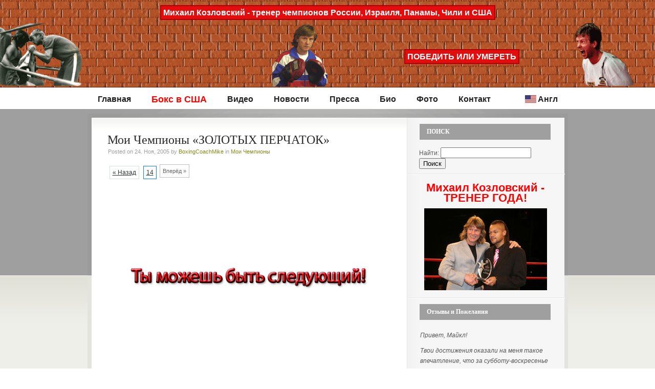

--- FILE ---
content_type: text/html; charset=UTF-8
request_url: http://www.boxingcoachmikeru.com/chempioni-zolotih-perchatok.html/14
body_size: 5022
content:
<!DOCTYPE html PUBLIC "-//W3C//DTD XHTML 1.0 Transitional//EN" "http://www.w3.org/TR/xhtml1/DTD/xhtml1-transitional.dtd">
<html xmlns="http://www.w3.org/1999/xhtml">
<head profile="http://gmpg.org/xfn/11">

<title>
  Мои Чемпионы &laquo;ЗОЛОТЫХ ПЕРЧАТОК&raquo;&nbsp;|&nbsp;Сайт Тренера по Боксу Михаила Козловского</title>

<meta http-equiv="Content-Type" content="text/html; charset=UTF-8" />
<link rel="stylesheet" type="text/css" href="http://www.boxingcoachmikeru.com/wp-content/themes/busybee/style.css" media="screen" />
<link rel="alternate" type="application/rss+xml" title="RSS 2.0" href="http://www.boxingcoachmikeru.com/feed" />
<link rel="pingback" href="http://www.boxingcoachmikeru.com/xmlrpc.php" />
   
<!--[if lt IE 7]>
<script src="http://ie7-js.googlecode.com/svn/version/2.0(beta2)/IE7.js" type="text/javascript"></script>
<script type="text/javascript" src="http://www.boxingcoachmikeru.com/wp-content/themes/busybee/includes/js/menu.js"></script>	
<![endif]-->

     
<link rel='stylesheet' id='contact-form-7-css'  href='http://www.boxingcoachmikeru.com/wp-content/plugins/contact-form-7/stylesheet.css?ver=2.0.7' type='text/css' media='all' />
<link rel='stylesheet' id='NextGEN-css'  href='http://www.boxingcoachmikeru.com/wp-content/plugins/nextgen-gallery/css/ngg_shadow2.css?ver=1.0.0' type='text/css' media='screen' />
<link rel='stylesheet' id='shutter-css'  href='http://www.boxingcoachmikeru.com/wp-content/plugins/nextgen-gallery/shutter/shutter-reloaded.css?ver=1.3.0' type='text/css' media='screen' />
<script type='text/javascript' src='http://www.boxingcoachmikeru.com/wp-content/plugins/vipers-video-quicktags/resources/swfobject.js?ver=2.2'></script>
<script type='text/javascript' src='http://www.boxingcoachmikeru.com/wp-includes/js/jquery/jquery.js?ver=1.3.2'></script>
<script type='text/javascript'>
/* <![CDATA[ */
var shutterSettings = {
	msgLoading: "L O A D I N G",
	msgClose: "Click to Close",
	imageCount: "1"
};
/* ]]> */
</script>
<script type='text/javascript' src='http://www.boxingcoachmikeru.com/wp-content/plugins/nextgen-gallery/shutter/shutter-reloaded.js?ver=1.3.0'></script>
<link rel="EditURI" type="application/rsd+xml" title="RSD" href="http://www.boxingcoachmikeru.com/xmlrpc.php?rsd" />
<link rel="wlwmanifest" type="application/wlwmanifest+xml" href="http://www.boxingcoachmikeru.com/wp-includes/wlwmanifest.xml" /> 
<link rel='index' title='Сайт Тренера по Боксу Михаила Козловского' href='http://www.boxingcoachmikeru.com' />
<link rel='start' title='Очередная победа Джил Эмери' href='http://www.boxingcoachmikeru.com/jill-emery-pobeda.html' />
<link rel='next' title='Мои ЧЕМПИОНЫ МИРА среди профессионалов' href='http://www.boxingcoachmikeru.com/professionalnie-chempion.html' />
<meta name="generator" content="WordPress 2.9.2" />
<link rel='canonical' href='http://www.boxingcoachmikeru.com/chempioni-zolotih-perchatok.html' />
<script type="text/javascript"> lb_path = "http://www.boxingcoachmikeru.com/wp-content/plugins/lightbox-2-wordpress-plugin/lightbox/"; lb_opacity= "0.8"; lb_resize= "7";</script>
<link rel="stylesheet" type="text/css" media="screen" href="http://www.boxingcoachmikeru.com/wp-content/plugins/lightbox-2-wordpress-plugin/lightbox/css/lightbox.css" />
<script type="text/javascript" src="http://www.boxingcoachmikeru.com/wp-content/plugins/lightbox-2-wordpress-plugin/lightbox/js/prototype.js" ></script>
<script type="text/javascript" src="http://www.boxingcoachmikeru.com/wp-content/plugins/lightbox-2-wordpress-plugin/lightbox/js/scriptaculous.js?load=effects,builder"></script>
<script type="text/javascript" src="http://www.boxingcoachmikeru.com/wp-content/plugins/lightbox-2-wordpress-plugin/lightbox/js/lightbox.js"></script>
<style type="text/css">#overlay {background-color:#000000;}</style>
<link rel='stylesheet' id='numbermyposts-css'  href='http://www.boxingcoachmikeru.com/wp-content/plugins/number-my-post-pages-plugin/numbermypostpages.css?ver=2.9.2' type='text/css' media='all' />
<link id='MediaRSS' rel='alternate' type='application/rss+xml' title='NextGEN Gallery RSS Feed' href='http://www.boxingcoachmikeru.com/wp-content/plugins/nextgen-gallery/xml/media-rss.php' />

<!-- NextGeEN Gallery CoolIris/PicLens support -->
<script type="text/javascript" src="http://lite.piclens.com/current/piclens_optimized.js"></script>
<!-- /NextGEN Gallery CoolIris/PicLens support -->
<meta name='NextGEN' content='1.4.3' />
<link href="http://www.boxingcoachmikeru.com/wp-content/themes/busybee/styles/default.css" rel="stylesheet" type="text/css" /><!-- Vipers Video Quicktags v6.2.14 | http://www.viper007bond.com/wordpress-plugins/vipers-video-quicktags/ -->
<style type="text/css">
.vvqbox { display: block; max-width: 100%; visibility: visible !important; margin: 10px auto; } .vvqbox img { max-width: 100%; height: 100%; } .vvqbox object { max-width: 100%; } 
</style>
<script type="text/javascript">
// <![CDATA[
	var vvqflashvars = {};
	var vvqparams = { wmode: "opaque", allowfullscreen: "true", allowscriptacess: "always" };
	var vvqattributes = {};
	var vvqexpressinstall = "http://www.boxingcoachmikeru.com/wp-content/plugins/vipers-video-quicktags/resources/expressinstall.swf";
// ]]>
</script>

<script type="text/javascript" src="http://www.boxingcoachmikeru.com/wp-content/themes/busybee/includes/js/tabs.js"></script>	

</head>

<body>

<!-- Set video category -->

<div id="wrap">
	<!-- Top Starts -->
	<div id="top-out">
		<table width="100%" height="172" cellspacing="0" cellpadding="0" border="0" id="Table_01">
			<tbody><tr>
				<td colspan="9">
					<table width="100%" height="12" cellspacing="0" cellpadding="0" border="0" id="Table_02">
						<tbody><tr>
							<td width="100%" height="12">
								<img width="100%" height="12" alt="" src="/wp-content/themes/busybee/images/spacer.gif"/></td>
						</tr>
					</tbody></table></td>
			</tr>
			<tr>
				<td align="center" colspan="11">
					<div align="center" class="style2"><span class="style3">Михаил Козловский - тренер чемпионов России, Израиля, Панамы, Чили и США</span></div></td>
			</tr>
			<tr>
				<td height="5" colspan="11">
				</td>
			</tr>
			<tr>
				<td rowspan="4" colspan="2">
					<img width="170" height="123" alt="" src="/wp-content/themes/busybee/images/boxingcoachmike_logo_new_06.gif"/></td>
				<td colspan="5">	  </td>
				<td rowspan="4" colspan="2">
					<img width="123" height="123" alt="" src="/wp-content/themes/busybee/images/boxingcoachmike_logo_new_08.gif"/></td>
			</tr>
			<tr>
				<td width="25%" rowspan="3">
				</td>
				<td rowspan="3">
					<img width="118" height="122" alt="" src="/wp-content/themes/busybee/images/boxingcoachmike_logo_new_10.gif"/></td>
				<td width="35%" height="45" colspan="3">
				</td>
			</tr>
			<tr>
				<td height="77" rowspan="2">
				</td>
				<td>
					<div align="center" class="style2"><span class="style3">ПОБЕДИТЬ ИЛИ УМЕРЕТЬ</span></div></td>
				<td height="77" rowspan="2">
				</td>
			</tr>
			<tr>
				<td height="40">
				</td>
			</tr>
		</tbody></table>
		<div id="top">
		<!-- Page Nav Starts -->
			<!-- Page Nav Ends -->
			<!-- Category Nav Starts -->

			<div id="cat_navi" class="wrap">
				<ul id="secnav">
					
										<li><a href="http://www.boxingcoachmikeru.com">Главная<br /><span></span></a></li>
					
					  
                    <li>
                        <a href="http://www.boxingcoachmikeru.com/category/boxing-in-usa" style="color:red;font-size:18px;">Бокс в США<br/> <span></span></a>
                        
						
						
                                            </li>
	
					  
                    <li>
                        <a href="http://www.boxingcoachmikeru.com/category/video" >Видео<br/> <span></span></a>
                        
						
						
                                            </li>
	
					  
                    <li>
                        <a href="http://www.boxingcoachmikeru.com/category/news" >Новости<br/> <span></span></a>
                        
						
						
                                            </li>
	
										
					<li class="page_item page-item-416"><a href="http://www.boxingcoachmikeru.com/pres" title="Пресса">Пресса</a></li>
<li class="page_item page-item-424"><a href="http://www.boxingcoachmikeru.com/my-story" title="Био">Био</a></li>
<li class="page_item page-item-376"><a href="http://www.boxingcoachmikeru.com/foto" title="Фото">Фото</a></li>
<li class="page_item page-item-368"><a href="http://www.boxingcoachmikeru.com/contact" title="Контакт">Контакт</a></li>
					
					<li class="page_item language_menu">
						<a href="http://www.boxingcoachmike.com">Англ</a>
					</li>
                    
				</ul>
			</div>
			<!-- Category Nav Ends -->
		</div>
	</div>
	<!-- Top Ends -->
	<!-- Middle Starts -->
	<div id="middle-out-top">
	<div id="middle-out-bottom">
	<div id="middle-content" class="single">
	<div id="middle-content-bottom">
		<!-- Content Starts -->
		<div id="content" class="wrap">
			<div class="col-left">
				<div id="main-content">
				
												
				<!-- Sing Post Starts -->
					<div class="page post wrap">


												<h2><a href="http://www.boxingcoachmikeru.com/chempioni-zolotih-perchatok.html" rel="bookmark" title="Мои Чемпионы &laquo;ЗОЛОТЫХ ПЕРЧАТОК&raquo;">Мои Чемпионы &laquo;ЗОЛОТЫХ ПЕРЧАТОК&raquo;</a></h2>
						<p class="post-details">Posted on 24. Ноя, 2005 by  <a href="http://www.boxingcoachmikeru.com/author/admin/" title="Записи BoxingCoachMike">BoxingCoachMike</a> in <a href="http://www.boxingcoachmikeru.com/category/moi-chempioni" title="Просмотреть все записи в рубрике &laquo;Мои Чемпионы&raquo;" rel="category tag">Мои Чемпионы</a></p>
						<br />
						<div style="float: none; clear: both;"></div>
					<div id="wp_page_numbers"><ul><li class="paginate"><a href="http://www.boxingcoachmikeru.com/chempioni-zolotih-perchatok.html/13">« Назад</a></li><li class="active_page"><a href="" class="paginate">14</a></li><li class="page_info">Вперёд »</li></ul></ul></div>
	<div style="float: none; clear: both;"></div>						<p><img class="aligncenter size-full wp-image-273" title="You-Can-Be-Next" src="/wp-content/uploads/2005/11/You-Can-Be-Next.gif" alt="You-Can-Be-Next" width="480" height="320" /></p>
						<div style="float: none; clear: both;"></div>
					<div id="wp_page_numbers"><ul><li class="paginate"><a href="http://www.boxingcoachmikeru.com/chempioni-zolotih-perchatok.html/13">« Назад</a></li><li class="active_page"><a href="" class="paginate">14</a></li><li class="page_info">Вперёд »</li></ul></ul></div>
	<div style="float: none; clear: both;"></div>						
					</div>
						<!-- Sing Post Ends -->
					
                    <!-- Content Ad Starts -->
                                        <!-- Content Ad Ends -->
						
				</div>
				
				<div id="comments">
				
					
<!-- You can start editing here. -->


			<!-- If comments are closed. -->
		<!--<p class="nocomments">Comments are closed.</p>-->

	


				
										
				</div>
				
			</div>
			
			<div class="col-right">
				<!-- Sidebar Starts -->
<div id="sidebar">

	<!-- Widgetized Sidebar Top -->    						
	<div id="widgetized">	
	    		           
	</div>

    <!-- TABS STARTS -->           
		<!-- TABS ENDS -->

	<!-- Widgetized Sidebar -->	
	<div id="widgetized">
	    <div id="search-3" class="block widget widget_search"><h2>ПОИСК</h2><form role="search" method="get" id="searchform" action="http://www.boxingcoachmikeru.com/" >
	<div><label class="screen-reader-text" for="s">Найти:</label>
	<input type="text" value="" name="s" id="s" />
	<input type="submit" id="searchsubmit" value="Поиск" />
	</div>
	</form></div><div id="text-5" class="block widget widget_text">			<div class="textwidget"><div style="text-align:center;"><span style="font-size:22px; font-weight:bold; color:red; margin-bottom:10px; display: block;">Михаил Козловский - ТРЕНЕР ГОДА!</span><a href="http://www.boxingcoachmikeru.com/michael-kozlowski-george-washington-mentoring-award.html"><img src="http://www.boxingcoachmikeru.com/wp-content/uploads/2012/04/kozlowski-coach-of-the-year.jpg" /></a></div></div>
		</div><div id="text-4" class="block widget widget_text"><h2>Отзывы и Пожелания</h2>			<div class="textwidget"><i>Привет, Майкл!</i>
<p>
<i>Твои достижения оказали на меня такое впечатление, что за субботу-воскресенье родилась новая песня под названием "Тренер чемпионов". МП-3 файл вложен. Ты услышишь её первый(не считая моих жены и сына).</i>
</p>
<div style="text-align:right;">
<i><a href="http://music.lib.ru/editors/r/rodionow_d_s/" style="text-decoration:underline">Дмитрий Родионов</a> 
<br /> (Екатеренбург, РОССИЯ)</i>
</div>
<div style="text-align:center; margin-top:10px;">
<a href="/wordpress/wp-content/uploads/2009/12/TRHONG.mp3"><img src = "/wordpress/wp-content/themes/busybee/images/slushat-pesnyu.gif" border="0" /></a>
</div></div>
		</div><div id="text-3" class="block widget widget_text"><h2>Мои Спонсоры и Партнёры</h2>			<div class="textwidget"><br /><br />
<div align="center">
<a href="http://www.danuradio.com"><img
src="http://www.boxingcoachmikeru.com/wp-content/uploads/2013/09/RADIO-87.7-150x150.jpg" /></a>
</div>
<br /><br />
<div align="center">
<a href="http://russianbathofny.com"><img src="http://www.boxingcoachmikeru.com/wp-content/uploads/2010/07/Russian_bath_Logo.gif" /></a>
</div>
<br /><br />
<div align="center">
<a href="http://www.lemontiusa.com/"><img height="34" width="120" title="LeMonti" src="http://boxingcoachmikeru.com/wordpress/wp-content/uploads/2009/12/lemontilogo.gif"/></a>
</div>
<br /><br />
<div align="center">
<a href="http://healthmaxny.com/"><img title="Health Max" src="http://www.boxingcoachmikeru.com/wp-content/uploads/2011/03/HealthMaxLogo.gif"/></a>
</div>
<br /><br />
<div align="center">
<a href="http://AKboxing.ru/"><img title="AKboxing" src="http://www.boxingcoachmikeru.com/wp-content/uploads/2012/07/AKboxing-logo.jpg"/></a>
</div>
<br /><br />
<div align="center">
<a href="http://netembark.com/"><img title="NETEmbark" src="http://boxingcoachmike.com/wp-content/uploads/2014/08/netembark.jpg"/></a>
</div>
<br /><br />
<div align="center">
<a href="http://www.dancewithmarianne.com/"><img title="Dance With Marianne" src="http://boxingcoachmike.com/wp-content/uploads/2014/08/marianna.jpg"/></a>
</div>
<br /><br />
<div align="center">
<a href="http://www.mariannehettinger.com/"><img title="Filmmaker Marianne Hettinger" src="http://boxingcoachmike.com/wp-content/uploads/2014/08/marianne2.jpg"/></a>
</div>

</div>
		</div>		           
	</div>	
	
</div>
<!-- Sidebar Ends -->			</div>
		</div>
		<!-- Content Ends -->
	</div>
	</div>
	</div>
	</div>
	<!-- Middle Ends -->
		
	<!-- Footer Starts -->
	<div id="footer-out">
	<div id="footer">
	<div class="position wrap">
		
		<!-- Footer Widget Area Starts -->
		
		<div class="block">
                		           
		</div>
		<div class="block">
                		           
		</div>
		<div class="block">
                		           
		</div>
		
		<!-- Footer Widget Area Ends -->
				
	</div>
	</div>
	</div>
	<!-- Footer Ends -->
	<!-- Copyright Starts -->
	<div id="copyright-out">
	<div id="copyright" class="wrap">
		<div class="col-left">
			<p>&copy; 2008 Сайт Тренера по Боксу Михаила Козловского. All Rigths Reserved.</p>
		</div>
		<div class="col-right">
			<p>Content of this site is licensed under a<br><a target="_blank" href="http://creativecommons.org/licenses/by-nd/3.0/" rel="license">Creative Commons License</a></p>
		</div>
	</div>
	</div>
	<!-- Copyright Ends -->
	
</div>
<script type='text/javascript' src='http://www.boxingcoachmikeru.com/wp-includes/js/jquery/jquery.form.js?ver=2.02m'></script>
<script type='text/javascript' src='http://www.boxingcoachmikeru.com/wp-content/plugins/contact-form-7/contact-form-7.js?ver=2.0.7'></script>
<script>
  (function(i,s,o,g,r,a,m){i['GoogleAnalyticsObject']=r;i[r]=i[r]||function(){
  (i[r].q=i[r].q||[]).push(arguments)},i[r].l=1*new Date();a=s.createElement(o),
  m=s.getElementsByTagName(o)[0];a.async=1;a.src=g;m.parentNode.insertBefore(a,m)
  })(window,document,'script','//www.google-analytics.com/analytics.js','ga');

  ga('create', 'UA-41114262-2', 'boxingcoachmike.ru');
  ga('send', 'pageview');

</script>
</body>
</html>

--- FILE ---
content_type: text/css
request_url: http://www.boxingcoachmikeru.com/wp-content/themes/busybee/style.css
body_size: 4651
content:
/*  
Theme Name: Busy Bee
Version: 1.0.2
Description: Designed by <a href="http://www.jepson.no">Magnus Jepson</a>.
Author: WooThemes
Author URI: http://www.woothemes.com
UIL: http://wordpress8.org
*/

html, body {
	font-family: arial;
	font-size: 12px;
	border: 0;
	color: #565656;
}

body, img, p, h1, h2, h3, h4, h5, ul, ol, li, form, blockquote {
	margin: 0;
	padding: 0;
}

p {
	line-height: 20px;
	padding: 10px 0;
}

h1, h2, h3, h4, h5 {
	padding: 10px 0;
	font-family: Georgia;
}

ul, ol {
	list-style: none;
	padding: 10px 0;
}

small {
	font-size: 11px;
}

code {
	background: #FFFFC1;
}

a {
	color: #828B1B;
	text-decoration: none;
}

a:hover {
	text-decoration: none;
}

a img {
	border: none;
}

blockquote p {
	padding: 5px 0;
}

/* Align */

.aligncenter {
	margin: 10px auto 20px auto;
	display: block;
}

.alignleft {
	margin: 10px 20px 8px 0;
	float: left;
}

.alignright {
	margin: 10px 0px 8px 20px;
	float: right;
}

.col-left {
	float: left;
}

.col-right {
	float: right;
}

/* Wrap */

/* Top */

#top-out {
	width: 100%;
	background: url(images/kirpich.jpg) repeat-x 0 0;
}

#top {
	width: 939px;
	margin: 0 auto;
}

/* Page Navigation */

#page_navi {
	width: 100%;
	height: 27px;
	font-size: 15px;
}

#page_navi a {
	color: #CBCBCB;
}

#page_navi a:hover {
	text-decoration: underline;
}

#page_navi ul {
	padding: 0;
}

#page_navi .col-left {
	margin-left: -6px;
}

/* Page Navigation (rss) */

#page_navi ul.rss {
	background: url(images/bg_rss.gif) no-repeat 0 5px;
	padding: 6px 0 2px 15px;
}

#page_navi ul.rss li {
	padding: 0 10px;
	display: inline;
	background: url(images/bg_separator.gif) no-repeat right 4px;
}

#page_navi ul.rss li.last {
	background: none;
}

/* Header */

#header {
	width: 100%;
	height: 146px;
	padding-top: 25px;
	background: url(images/bg_top_gradient.gif) no-repeat 60px 0;
	clear: both;
	position: relative;
}

#header img.title {
	margin-left: 5px;
}

#header h1 {
	display: none;
}

#header .advert {
	position: absolute;
	left: 470px;
	top:43px;
}

/* Category Navigation */

#cat_navi {
	width: 100%;
}

#cat_navi li a span {
	font-size: 11px;
	color: #9D9D9D;
	font-weight: normal;
}

/* Middle */

#middle-out-top { /* Background - Middle Top */
	width: 100%;
	background: rgb(239,239,234) url(images/bg_middle_out_top.gif) repeat-x 0 0;
}

#middle-out-bottom { /* Background - Middle Bottom Gradient */
	width: 100%;
	background: url(images/bg_middle_out_bottom.gif) repeat-x left bottom;
}

#middle-out-bottom .single { /* Background - Content - Single Page */
	background: url(images/bg_middle_content_single.gif) repeat-y;
}

#middle-content { /* Background - Content */
	width: 939px;
	margin: 0 auto;
	background: url(images/bg_middle_content.gif) repeat-y;
}

#middle-content-bottom { /* Background - Content Bottom */
	width: 100%;
	background: url(images/bg_middle_content_bottom.gif) no-repeat 0 bottom;
}

/* Page Nav */

#nav, #nav ul {
	padding: 0;
	margin: 0;
	list-style: none; 
	line-height: 1;
	z-index: 100;
}

#nav a {
	display: block;
	line-height: 27px;
	padding: 0 10px;
	z-index: 100;
}

#nav li {
	float: left;
	background: url(images/bg_separator.gif) no-repeat right 10px;
}

/* Style drop down list */

#nav li ul {
	position: absolute;
	width: 203px;
	left: -999em;
}

#nav li:hover ul, #nav li.sfhover ul {
	left: auto;
}

#nav li ul li a {
	background: url(images/bg_page_navi_item.gif) repeat-x;
	line-height: 25px;
	font-size: 12px;
	color: #E0DFE3;
	width: 120px;
}

#nav li ul li a {
	border-right: #2A2A2A 1px solid;
}

#nav li ul ul {
	margin: -35px 0 0 204px;
}

#nav li ul ul li a {
	line-height: 36px;
}

#nav li:hover ul ul, #nav li.sfhover ul ul {
	left: -999em;
}

#nav li:hover ul, #nav li li:hover ul, #nav li.sfhover ul, #nav li li.sfhover ul {
	left: auto;
}

/* IE7 Fix */

#nav li:hover, #nav li.hover {  
	position: static;
}

/* Second Menu */

#secnav, #secnav ul {
	padding: 0;
	margin: 0;
	list-style: none; 
	line-height: 1;
}

#secnav a {
	display: block;
	line-height: 58px;
	padding: 0 20px 0 20px;
	line-height: 16px;
	padding: 14px 20px 11px;
	color: #212121;
}

#secnav li:hover, #secnav li.sfhover1 {
	background: url(images/bg_cat_navi_hover.gif) repeat-x;
	cursor: pointer;
}

#secnav li:hover span, #secnav li.sfhover1 span {
	color: #fff;
}

#secnav li {
	float: left;
	font-size: 16px;
	font-weight: bold;
}

/* Style drop down list */

#secnav li ul {
	position: absolute;
	width: 1em;
	width: 188px;
	left: -999em;
	z-index: 10;
	border: 1px solid #e6e6e6;
	border-width:0px 1px 1px;
}

#secnav li li {
	font-weight: normal;
}

#secnav li:hover ul, #secnav li.sfhover1 ul {
	left: auto;
}

#secnav li ul li a {
	background: url(images/bg_cat_navi_item.gif) repeat-x;
	line-height: 34px;
	color: #565656;
	font-size: 12px;
	width: 148px;
	padding: 0 20px;
}

#secnav li ul li a {
}

#secnav li ul li a:hover {
	background: #D4D4D3;
}

#secnav li ul ul {
	margin: -35px 0 0 188px;
	border-width:1px;
}

#secnav li:hover ul ul, #secnav li.sfhover1 ul ul {
	left: -999em;
}

#secnav li:hover ul, #secnav li li:hover ul, #secnav li.sfhover1 ul, #secnav li li.sfhover1 ul {
	left: auto;
}

/* IE7 Fix */

#secnav  li:hover, #secnav  li.hover {  
	position: static;
}

/* Content */

#content {
	width: 925px;
	min-height: 550px;
	padding: 18px 7px 34px 8px;
	background: url(images/bg_middle_short_top_op.gif) no-repeat 0 0;
}

#content-home {
	width: 925px;
	min-height: 550px;
	padding: 18px 7px 0px 8px;
	background: url(images/bg_middle_short_top.gif) no-repeat 0 0;
}

#content-champ {
	width: 925px;
	height: 230px;
	padding: 18px 7px 0px 8px;
	background: url(images/bg_middle_short_top_ch.gif) no-repeat 0 0;
}

#content-champ-inner{
	background-color:white;
	padding-top: 20px;
}

#content-champ-inner h3 {
	padding-top: 0px;
}

#content-champ-inner h3 a {
	color:#2A2A2A;
}

#content-champ-inner h3 a:hover {
	text-decoration:underline;
}

.img-shadow img {
	background-color:#FFFFFF;
	border:1px solid #A9A9A9;
	margin:-6px 6px 6px -6px;
	padding:4px;
	position:relative;
}

* html #content {
	height: 550px;
}

/* Main Content */

#main-content {
	width: 553px;
	margin: 24px 0 35px 31px;
}

.single #main-content {
	background: #fff;
	width: 553px;
	margin: 24px 0 0 0;
	padding: 0 32px 35px 31px;
}

#comments {
	background: rgb(247,246,246)  url(images/bg_comments.gif) repeat-x 0 top;
	width: 616px;
}

/* Main Content (style) */

#main-content a {
	text-decoration: underline;
}

#main-content a:hover {
	text-decoration: none;
}

#main-content h2, #main-content h3 {
	font-weight: normal;
}

#main-content h2 {
	font-size: 24px;
}

#main-content h3 {
	font-size: 18px;
}

#main-content h4 {
	font-size: 12px;
}

#main-content ol, #main-content ul {
	line-height: 18px;
}

#main-content ul {
	padding-left: 50px;
}

#main-content ul li {
	list-style: circle;
	padding: 3px 0;
}

#main-content ol {
	padding-left: 57px;
}

#main-content ol li {
	list-style: decimal;
	padding: 3px 0;
}

#main-content blockquote {
	border-left:2px solid #777777;
	color:#777777;
	font-style:italic;
	margin:5px auto 15px;
	padding:0px 10px;
	width:85%;
}

/* Main Content (post) */

#main-content .post-title {
	width: 100%;
	position: relative;
}

#main-content .post-title h2, #main-content .post-title p.post-details, #main-content .post-title h3 {
	padding-right: 50px;
}

#main-content h2 a, #main-content h3 a {
	color: #2A2A2A;
	text-decoration: none;
}

#main-content h2 a:hover, #main-content h3 a:hover {
	text-decoration: underline;
}

#main-content p.post-details {
	line-height: 18px;
	margin-top: -10px;
	position: relative;
}

#main-content p.post-details a {
	text-decoration: none;
}

#main-content p.post-details a:hover {
	text-decoration: underline;
}

#main-content p.post-details {
	color: #9F9F9F;
	font-size: 11px;
	padding: 0 50px 0 1px
}

#main-content .comment-cloud {
	display: block;
	position: absolute;
	right: 0;
	top: 15px;
}

#main-content .comment-cloud a {
	width: 31px;
	height: 26px;
	padding-top: 4px;
	background: url(images/bg_comment_cloud.gif) no-repeat 0 0;
	text-align: center;
	font-family: Georgia;
	font-size: 11px;
	color: #5D5D5D;
	display: block;
	text-decoration: none;
}

#main-content .comment-cloud a:hover {
	text-decoration: underline;
}

#main-content .post h4 {
	margin-top: 1px;
	clear: both;
	width: 100%;
}

#main-content .post h4.continue a {
	/*background: #9CA722;
	padding: 5px 10px;
	color: #fff;
	text-decoration: none;*/
}

#main-content .post h4.continue a:hover {
	/*background: #838C1C;*/
}

#main-content .post img.thumbnail {
	border: #D8D8D1 6px solid;
}

#main-content .post img.gallery {
	margin:0 7px 7px 0;
}

#main-content h2.arh {
	border-bottom: #EBEBEB 1px solid;
	margin-top: -10px;
	margin-bottom: 10px;
	position: relative;
}

#main-content .post .continue {
	text-align:right;
	padding: 0;
	padding-bottom: 10px;
	margin-top: -10px;
}

/* Main Content (advert 468x60) */

#main-content .advert_468x60 {
	border-left: #EDEDED 42px solid;
	border-right: #EDEDED 42px solid;
	border-top: #EDEDED 12px solid;
	border-bottom: #EDEDED 12px solid;
	margin: 0 0 25px 0;
}

#main-content .latest .advert_468x60 {
	margin-left:33px;
}

/* Post (featured) */

#main-content .latest .featured, #main-content .archives .featured{
	position: relative;
	margin-bottom: 15px;
	clear: both;
}
#main-content .latest .featured {
	margin-left:33px;
}

#main-content .featured h4 {
	margin-bottom: 15px;
}

/* Post (latest) */

#main-content .latest {
	width: 586px;
	margin-left: -33px;
	position: relative;
}

#main-content .latest .block {
	width: 259px;
	float: left;
	margin-left: 33px;
	margin-bottom: 28px;
	display: inline;
}

#main-content .latest h3 {
	padding-top: 7px;
}

#main-content .latest .comment-cloud {
	top: 10px !important;
}

#main-content .latest p.post-details {
	padding-top: 5px;
}

#main-content .latest h4 {
	margin-top: -3px;
	position: relative;
}

/* Post (archives) */

#main-content .archives .block {
	position: relative;
	margin-bottom: 15px;
	clear: both;
	border-bottom-style:solid;
	border-bottom-color: #E7E6E6;
}

#main-content .archives h2 {
	padding-right: 50px;
}

#main-content .archives p.post-details {
	padding-right: 50px;
}

#main-content .archives img.alignleft {
	margin: 15px 15px 0 0;
}

/* Main Content (post>single) */

#main-content p.tags {
	width: 100%;
	clear: both;
}

.single #main-content .advert_468x60 {
	margin: 15px 0 0px 0;
}

#main-content .page h2 {
	padding-top: 5px;
}

/* Comments */

#comments h2 {
	font-size: 20px;
	font-weight: normal;
	padding: 10px 0 20px 0;
}

/* Comments (comment) */

#comments_wrap {
	width: 553px;
	padding: 15px 32px 75px 31px;
	background: url(images/bg_comments.gif) repeat-x 0 bottom;
	margin-bottom: -52px;
	position: relative;
}

#comments .comment a {
	text-decoration: underline;
}

#comments .comment p {
	padding:0;	
}

#comments .comment a:hover {
	text-decoration: none;
}

#comments .comment small {
	font-size: 10px;
	margin-top: -2px;
}

#comments .comment {
	margin-bottom: 14px;
	width: 100%;
}

#comments .comment .col-left {
	width: 110px;
}

#comments .comment .col-left img {
	border: #EDEDED 5px solid;
}

#comments .comment .col-left .inside {
	background: url(images/bg_comment_element.gif) no-repeat right 27px;
	width: 110px;
	float: right;
	margin-right: -17px;
	position: relative;
	overflow: hidden;
	padding-right: 7px;
}

#comments .comment .col-left p {
	padding: 0 0 0 2px;
	line-height: 19px;
}

#comments .comment .col-right {
	width: 381px;
	min-height: 88px;
	background: #fff;
	padding: 10px 20px;
	border: #EDEDED 5px solid;
}

* html #comments .comment .col-right {
	height: 100px;
}

/* Comments (form) */

#form_wrap {
	border-bottom: 1px solid #E6E6E6;	
	width: 553px;
	padding: 15px 32px 30px 31px;
	position: relative;
}

#form_wrap h2 {
	padding-bottom: 28px;
	position: relative;
}

#form_wrap .col-left {
	width: 170px;
}

#form_wrap .col-right {
	width: 361px;
}

#form_wrap textarea, #form_wrap .col-left input {
	border: 1px solid;
	border-top-color: #C5C3C3;
	border-left-color: #C5C3C3;
	border-right-color: #EDEDED;
	border-bottom-color: #EDEDED;
	background: #fff;
	font-family: Arial, Helvetica, sans-serif;
	font-size: 12px;
	color: #676563;
	padding: 7px 10px;
}

#form_wrap textarea {
	width: 340px;
	margin-bottom: 18px;
}

#form_wrap .col-left input {
	width: 147px;
	display: block;
	margin-bottom: 10px;
}

#form_wrap input.sb {
	clear: left;
	display: block;
}

#form_wrap p.lc_logged {
	margin-top: -20px;
	position: relative;
}

/* PageNavi */

.more_entries {
	width: 100%;
	font-family: georgia;
	font-size: 12px;
	font-weight: bold;
	border-top: #EBEBEB 1px solid;
	padding: 26px 0;
}

.Nav {
	float: right;
}

.Nav a {
	text-decoration: none !important;
}

.Nav .on, .Nav a:hover {
	background: #9CA722 !important;
}

.Nav a, .Nav .on {
	background: #9F9F9F;
	color: #fff;
	display: block;
	float: left;
	padding: 5px 9px;
	margin-left: 4px;
}

/* Sidebar */

#sidebar {
	width: 307px;
	overflow: hidden;
}

#sidebar h2 {
	font-size: 12px;
	background: #9F9F9F;
	color: #fff;
	padding: 8px 14px;
	float: left;
	margin: 0 0 10px 1px;
	display: inline;
	width: 88%
}

#sidebar ul {
	clear: both;
}


#sidebar a {
	color: #636363;
}

#sidebar a:hover {
	color: #000;
	text-decoration: underline;
}

/* Sidebar (block) */

#sidebar .block {
	width: 260px;
	padding: 11px 25px 11px 22px;
	background: url(images/bg_sidebar_separator.gif) repeat-x 0 bottom;
}

/* Sidebar (block > inside)*/

#sidebar .block .inside {
	border: #D5D4D4 5px solid;
	background: #EDEDED;
	padding-bottom: 5px;
}

#sidebar .block .inside ul {
	padding: 0;
}

#sidebar .block .inside li {
	padding: 8px 15px 8px 10px;
	line-height: 18px;
	background: url(images/bg_footer_list.gif) repeat-x 0 bottom;
}

#sidebar .block .inside li img.thumbnail {
	border: #A4A4A4 2px solid;
	float: left;
	margin-right: 10px;
}

/* Sidebar (widgetized)*/

#sidebar #widgetized h2 {
	margin-bottom: 15px;
}

/* Sidebar (widgetized>list>)*/

#sidebar #widgetized ul {
	clear: both;
	width: 100%;
	padding: 0 0 8px 0;
	border-top: #CECFC6 1px solid;
}

#sidebar #widgetized li {
	border-bottom: #CECFC6 1px solid;
	line-height: 20px;
	padding: 5px 0 5px 21px;
	background: url(images/bg_sidebar_circle.gif) no-repeat 5px 12px;
	overflow: hidden;
}

/* Sidebar (widgetized>list>inside)*/

#sidebar #widgetized ul ul {
	padding: 0;
	margin: 3px 0 0 0;
}

#sidebar #widgetized ul ul li {
	border: 0;
	padding-bottom: 0;
}

/* Sidebar (widgetized > special list)*/

#sidebar #widgetized .widget_categories ul, 
#sidebar #widgetized .widget_archive ul,
#sidebar #widgetized .widget_links ul {
	background: url(images/bg_sidebar_ul_lines.gif) no-repeat right 0;
	margin-top: 3px;
	border: 0;
	width: 270px;
	margin-left: -9px;
	position: relative;
}

#sidebar #widgetized .widget_categories ul li, 
#sidebar #widgetized .widget_archive ul li, 
#sidebar #widgetized .widget_links ul li {
	width: 104px;
	float: left;
	display: inline;
	margin-left: 10px;
}

#sidebar #widgetized .widget_categories ul li,
#sidebar #widgetized .widget_archive ul li {
	background: url(images/bg_sidebar_folder.gif) no-repeat 0 7px;
}

#sidebar #widgetized .widget_links ul li {
	background: url(images/bg_sidebar_circle.gif) no-repeat 5px 13px;
}

/* Sidebar (widgets)*/

#tag_cloud h2, #footer #tag_cloud h2 {
	display: block;
	float: none;
}

.textwidget {
	clear: both;
	padding: 5px 2px;
	line-height:20px;
}

#wp-calendar {
	width: 95%;
	padding: 0 0 0px 0;
	margin-bottom: 15px;
	clear: both;
}

#wp-calendar caption {
	padding: 10px;
}

#wp-calendar th {
	color: #fff;
}

#wp-calendar th, #wp-calendar td {
	padding: 5px;
	text-align: center;
	background: #E7E7E7;
	color: #9E9E9E;
}

#wp-calendar td {
	background: transparent;
}

#wp-calendar td, table#wp-calendar th {
	padding: 3px 0;
}

#wp-calendar a {
	text-decoration: underline;
}

#wp-calendar a:hover {
	text-decoration: none;
}


/* Sidebar (Search)*/

#sidebar #search_main form div {
	position: relative;
	width: 260px;
	height: 33px;
	background: url(images/bg_search_field.gif) no-repeat 0 0;
}

#sidebar #search_main input.field {
	width: 163px;
	position: absolute;
	left: 12px;
	top: 7px;
	padding-top: 2px;
	outline: none;
	font-family: Arial, Helvetica, sans-serif;
	font-size: 12px;
	color: #fff;
	border: 0;
	background: transparent;
	z-index: 1;
}

#sidebar #search_main input.submit {
	position: absolute;
	right: 0;
	top: 0;
	z-index: 1;
}

/* Sidebar (advert 125x125) */

#advert_125x125 {
	width: 270px !important;
	margin-left: -10px;
	padding-top: 10px !important;
	padding-bottom: 25px !important;
	overflow: hidden;
}

#advert_125x125 img {
	display: block;
	float: left;
	margin: 9px 0 0 10px;
	display: inline;
}

/* Tabs */

ul#idTabs {
	width: 100%;
	padding: 0 0 7px 0;
}

ul#idTabs li {
	display: inline;
	font-family: Georgia;
	font-weight: bold;
}

ul#idTabs li a {
	line-height: 31px;
	background: #9F9F9F;
	color: #fff !important;
	display: block;
	float: left;
	padding: 0 12px;
	margin-right: 4px;
}

ul#idTabs li a.selected, ul#idTabs li a:hover {
	background: #9CA722;
	text-decoration:none;
}

#tagcloud {
	padding:10px;
}
/* Sidebar (flickr) */

#flickr h2 span {
	color: #0061D8;
}

#flickr h2 span span {
	color: #FF1183;
}

#flickr .wrap {
	width: 270px;
	margin-left: -5px;
	padding: 0;
	position: relative;
}

#flickr a img {
	float: left;
	margin-left: 5px;
	margin-bottom: 5px;
	display: block;
	padding: 3px;
	background: #fff;
	border: #CECFC6 1px solid;
}

#flickr a:hover img {
	border: #A8AA99 1px solid;
}

/* Footer */

#footer-out {
	width: 100%;
	background: rgb(159,159,159);
}

#footer {
	width: 939px;
	margin: 0 auto;
	background: url(images/bg_footer_gradient.jpg) no-repeat 0 0;
	padding: 23px 0 10px 0;
}

* html #footer {
	height: 275px;
}

#footer .position {
	width: 960px;
	margin-left: -20px;
}

#footer a {
	text-decoration: underline;
	color: #636363;
}

#footer a:hover {
	text-decoration: none;
}

#footer h2.widget_title {
	font-size: 14px;
	background: #2A2A2A;
	color: #fff;
	padding: 10px 15px;
	float: left;
	margin: 0 0 10px 1px;
	display: inline;
}

/* Footer (block) */

#footer .block {
	width: 300px;
	float: left;
	margin-left: 20px;
	display: inline;
}

#footer .block ul, #footer .block .textwidget , #footer .block #calendar_wrap{

	border: #D5D4D4 5px solid;
	background: #EDEDED;
	padding-bottom: 10px;
	clear: both;
	margin:0 0 15px;
}

#footer .block .textwidget {
	padding: 5px 10px;

}

/* Footer (block > list) */

#footer ul {
	padding: 0;
}

#footer li {
	padding: 5px 10px;
	line-height: 20px;
	background: url(images/bg_footer_list.gif) repeat-x 0 bottom;
}

/* Footer (copyright) */

#copyright-out {
	width: 100%;
	background: rgb(37,37,37);
	padding: 10px 0 14px 0;
}

#copyright {
	width: 939px;
	margin: 0 auto;
	font-size: 11px;
	color: #CECECE;
}

#copyright .col-right img {
	vertical-align: middle;
}

#copyright .col-right span {
	display: none;
}

/* Fix */

.wrap:after,
#sidebar #widgetized .widget_categories ul:after,
#sidebar #widgetized .widget_archive ul:after,
#sidebar #widgetized .widget_links ul:after {
    content: "."; 
    display: block;
	 height: 0;
    clear: both; 
    visibility: hidden;
}

/*=== Misc. ===*/
.fix{
	clear: both;
	height: 1px;
	margin: -1px 0 0;
	overflow: hidden
}
.fl{
	float: left
}
.fr{
	float: right
}
.ac{
	text-align: center
}
.ar{
	text-align: right
}
img.centered{
display: block;
margin-left: auto;
margin-right: auto;
}


/* Video Widget */

#video p {
	padding:0;
}
#video h2 {
	margin-bottom:7px !important;
}
#video .latest {
	border: #D5D4D4 5px solid;
	background: #EDEDED;
	width:250px;
}
#video .vidtabs ul li {
	background: none !important; 
	border: 0px !important;
	padding: 0px !important;
}
.vidtabs ul#idTabs {
	padding:7px 0 !important;
}
#footer .block .vidtabs ul {
	background:none;
	border:0;
}

.wp-caption {
	border: 1px solid #ddd;
	text-align: center;
	background-color: #f3f3f3;
	padding-top: 4px;
	-moz-border-radius: 3px;
	-khtml-border-radius: 3px;
	-webkit-border-radius: 3px;
	border-radius: 3px;
}

.style3 {
background-color:#E30D0D;
border:2px solid #AF0000;
color:#FFFFFF;
font-family:Arial,Helvetica,sans-serif;
font-size:medium;
font-weight:bold;
padding:4px;
}

#secnav li.language_menu{
background-image:url(/wp-content/uploads/2009/12/us_flag_mini.jpg);
background-position:0 0.9em;
background-repeat:no-repeat;
float:right;
padding-left:5px;
}

--- FILE ---
content_type: application/javascript
request_url: http://www.boxingcoachmikeru.com/wp-content/themes/busybee/includes/js/tabs.js
body_size: 827
content:
/* idTabs ~ Sean Catchpole - Version 1.0 */
eval(function(p,a,c,k,e,r){e=function(c){return(c<a?'':e(parseInt(c/a)))+((c=c%a)>35?String.fromCharCode(c+29):c.toString(36))};if(!''.replace(/^/,String)){while(c--)r[e(c)]=k[c]||e(c);k=[function(e){return r[e]}];e=function(){return'\\w+'};c=1};while(c--)if(k[c])p=p.replace(new RegExp('\\b'+e(c)+'\\b','g'),k[c]);return p}('(7($){$.F.q=7(){4 s={"b":B,"3":L,"5":B};o(4 i=0;i<t.8;++i){4 n={},a=t[i];M(m a){f"I":$.w(n,a);l;f"v":f"u":n.b=a;l;f"C":n["3"]=a;l;f"7":n.5=a;l};$.w(s,n)}4 j=2;4 e=$("a[@d^=\'#\']",2).5(7(){9($("a.h",j)[0]==2)3 s["3"];4 r="#"+2.d.A(\'#\')[1];4 g=[];4 c=[];$("a",j).z(7(){9(2.d.K(/#/)){g[g.8]=2;c[c.8]="#"+2.d.A(\'#\')[1]}});9(s.5&&!s.5(r,c,j))3 s["3"];o(i y g)$(g[i]).x("h");o(i y c)$(c[i]).J();$(2).H("h");$(r).G();3 s["3"]});4 6;9(m s.b=="v"&&(6=e.k(":E("+s.b+")")).8)6.5();p 9(m s.b=="u"&&(6=e.k("[@d=\'#"+s.b+"\']")).8)6.5();p 9((6=e.k(".h")).8)6.x("h").5();p e.k(":D").5();3 2};$(7(){$(".q").z(7(){$(2).q()})})})(N)',50,50,'||this|return|var|click|test|function|length|if||start|idList|href|list|case|aList|selected||self|filter|break|typeof||for|else|tabs|id||arguments|string|number|extend|removeClass|in|each|split|null|boolean|first|eq|fn|show|addClass|object|hide|match|false|switch|jQuery'.split('|'),0,{}))